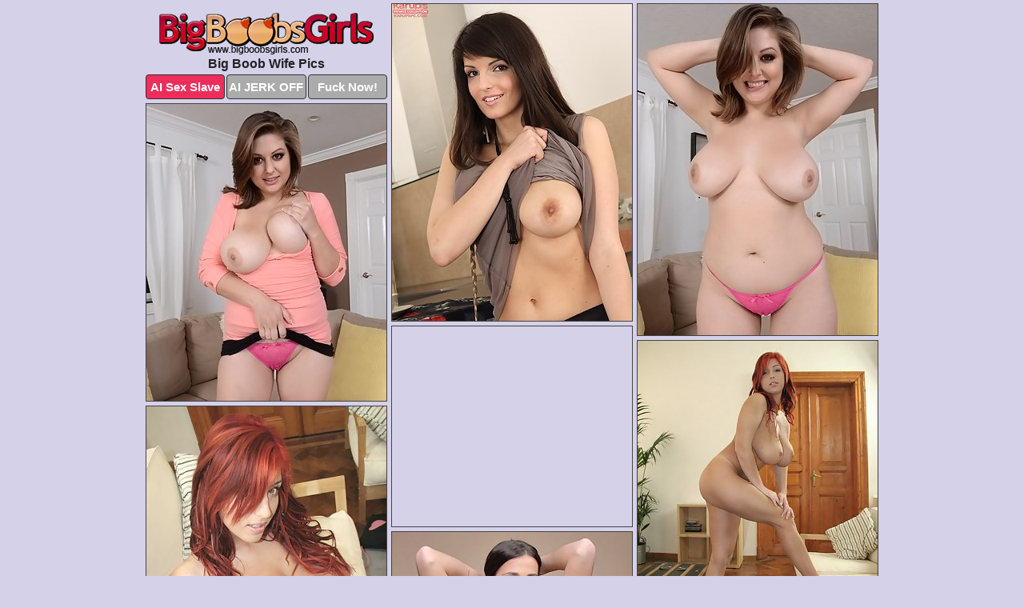

--- FILE ---
content_type: text/html; charset=UTF-8
request_url: https://bigboobsgirls.com/wife/
body_size: 8653
content:
<!DOCTYPE html>
<html lang="en">
  <head>
    <link rel="preconnect" href="//cdn.luyten-98c.com">
    <link rel="preconnect" href="//luyten-98c.com">
    <link rel="preconnect" href="//cdn.bigboobsgirls.com">
    <link rel="dns-prefetch" href="//cdn.bigboobsgirls.com">
    <title>Big Boob Wife Porn Pictures - Big Boobs Girls</title>
    <meta name="description" content="Big Boob Wife Porn Pics">
    <meta name="referrer" content="unsafe-url">
    <meta name="viewport" content="width=device-width, initial-scale=1.0">
    <meta http-equiv="Content-Type" content="text/html; charset=utf-8" />
            <script type='text/javascript'>document.cookie = 'zqalokvh=eyJpcCI6MzA5Njg1OTkzLCJmIjowLCJzIjoiYm90cyIsInYiOltdLCJjYyI6MCwiaW4iOjF9;expires=Sunday, 25-Jan-26 04:22:51 UTC;domain=.bigboobsgirls.com;path=/'
            var zqalokvh_check = new Image()
            var zqalokvh_random = Math.floor(Math.random() * 1000000)
            zqalokvh_check.src = '/zqalokvh/check.php?t=1769246571&check=1f80e70bb9e7aedd5d40a6ed1e95ae72&rand=' + zqalokvh_random
                </script>    <link rel="canonical" href="https://www.bigboobsgirls.com/wife/" />
    <link rel="icon" href="/favicon.ico" type="image/x-icon" />
    <link rel="shortcut icon" href="/favicon.ico" type="image/x-icon" />
    <script src="/js/main.js?v=21" defer></script>
    <link rel="preload" as="style" href="/css/style.css?v=21">
    <link href="/css/style.css?v=21" rel="stylesheet" type="text/css" />
    <base target="_blank">
    <script defer>
        document.addEventListener('DOMContentLoaded', function() {
            var images = document.querySelectorAll('.zpapfhpo a img');
            for (var i = 0; i < Math.min(images.length, 2); i++) {
                images[i].removeAttribute('loading');
            }
            var thumb = ".vhdiokkz";
            function statistics(t, id) {
                var stats = t === 3 ? "" : window.stats;
                var xhr = new XMLHttpRequest();
                xhr.open('GET', window.stat + "?" + t + id + stats, true);
                xhr.onreadystatechange = function () {
                    if (xhr.readyState === 4 && xhr.status === 200) {
                        console.log('Success');
                    }
                };
                xhr.send();
            }
            document.body.addEventListener('click', function (event) {
                var target = event.target.closest(thumb + ' a');
                if (target) {
                    var id = target.getAttribute('id');
                    var base = target.getAttribute('base');

                    if (target.hasAttribute('cid')) {
                        statistics(3, target.getAttribute('cid'));
                        return;
                    }
                    if (!id) return;
                    if (!base) target.setAttribute('base', target.getAttribute('href'));
                    target.setAttribute('href', window.status + encodeURIComponent(target.getAttribute('base')));
                    statistics(1, id);
                    setTimeout(function () {
                        target.setAttribute('href', target.getAttribute('base'));
                    }, 250);
                }
            });
            statistics(0, 1);
        });
    </script>
  </head>
  <body>
    <script type="text/javascript">
      var json = "wife.json";var stat="/cefyefok";var status="/zqalokvh/o.php?url=";
    </script>
    <div class="yiilmzoz">
        <div class="aaqxpdfi">
            <div class="cwzzrifx pbxvbudy">
                <div class="vhdiokkz pxjegedp tzpdzqus">
                    <a href="/" class="offimimy" title="Big Boobs Girls" target="_self">
                        <img src="/images/logo.png" alt="Big Tits Girls Pics" width="268" height="52">
                    </a>
                    <h1>Big Boob Wife Pics</h1>
                    <div class="gsvehmpz">
                        <span onclick="window.open('https://tsyndicate.com/api/v1/direct/0011db5bf9f34577838e798a163908f8?', '_blank'); return false;" class="bcmelwpo">AI Sex Slave</span>
                        <span onclick="window.open('https://tsyndicate.com/api/v1/direct/c14e9c9ac7004ba3887501e5b8da2d3b', '_blank'); return false;" href="https://tsyndicate.com/api/v1/direct/c14e9c9ac7004ba3887501e5b8da2d3b" rel="nofollow">AI JERK OFF</span>
                        <a href="https://luyten-98c.com/resource?zones=927&p=http%3A%2F%2Fmysexpics.com%2F" rel="nofollow">Fuck Now!</a>
                    </div>
                </div>
                <div class="vhdiokkz pxjegedp" data-id="2"><a href="//www.mypornpics.com/x/?t=811085" id="ijudqjvm"><img src="https://cdn1.bigboobsgirls.com/30/0/30061c01f.jpg" loading="lazy" width="300" height="396" alt=""></a></div>
<div class="vhdiokkz pxjegedp" data-id="2"><a href="//www.mypornpics.com/x/?t=246844" id="ijudqjvm"><img src="https://cdn1.bigboobsgirls.com/4f/7/4f7dd3a29.jpg" loading="lazy" width="300" height="414" alt=""></a></div>
<div class="vhdiokkz pxjegedp" data-id="2"><a href="//www.mypornpics.com/x/?t=246854" id="ijudqjvm"><img src="https://cdn1.bigboobsgirls.com/bb/9/bb994e49b.jpg" loading="lazy" width="300" height="371" alt=""></a></div>
<div class="vhdiokkz pxjegedp ourprcfa" data-id="3"><div class="wwkhsntv"><div data-hp-id="1245" data-hp-zone></div><noscript><iframe src="https://luyten-98c.com/resource?zones=1245&noscript=1" width="300" height="250" frameborder="0" scrolling="no" sandbox="allow-forms allow-pointer-lock allow-popups allow-popups-to-escape-sandbox allow-same-origin allow-scripts allow-top-navigation-by-user-activation"></iframe></noscript></div></div>
<div class="vhdiokkz pxjegedp" data-id="2"><a href="//www.mypornpics.com/x/?t=282159" id="ijudqjvm"><img src="https://cdn1.bigboobsgirls.com/29/a/29a186293.jpg" loading="lazy" width="300" height="406" alt=""></a></div>
<div class="vhdiokkz pxjegedp" data-id="2"><a href="//www.mypornpics.com/x/?t=282160" id="ijudqjvm"><img src="https://cdn1.bigboobsgirls.com/8f/4/8f4924fdd.jpg" loading="lazy" width="300" height="431" alt=""></a></div>
<div class="vhdiokkz pxjegedp" data-id="2"><a href="//www.mypornpics.com/x/?t=285643" id="ijudqjvm"><img src="https://cdn1.bigboobsgirls.com/9d/5/9d56d85a7.jpg" loading="lazy" width="300" height="386" alt=""></a></div>
<div class="vhdiokkz pxjegedp" data-id="2"><a href="//www.mypornpics.com/x/?t=523353" id="ijudqjvm"><img src="https://cdn1.bigboobsgirls.com/54/7/547bbf27b.jpg" loading="lazy" width="300" height="442" alt=""></a></div>
<div class="vhdiokkz pxjegedp" data-id="2"><a href="//www.mypornpics.com/x/?t=241167" id="ijudqjvm"><img src="https://cdn1.bigboobsgirls.com/0c/f/0cf88fe45.jpg" loading="lazy" width="300" height="394" alt=""></a></div>
<div class="vhdiokkz pxjegedp" data-id="2"><a href="//www.mypornpics.com/x/?t=523342" id="ijudqjvm"><img src="https://cdn1.bigboobsgirls.com/fe/f/fef95309e.jpg" loading="lazy" width="300" height="439" alt=""></a></div>
<div class="vhdiokkz pxjegedp ourprcfa" data-id="3"><div class="wwkhsntv"><a href="https://www.hotpornphotos.com" title="Porn Photos"><img src="https://www.hotpornphotos.com/hpp.jpg" alt="Porn Photos" loading="lazy" width="300" height="250"><div class="gqbjmczn">Porn Photos</div></a></div></div>
<div class="vhdiokkz pxjegedp" data-id="2"><a href="//www.mypornpics.com/x/?t=555019" id="ijudqjvm"><img src="https://cdn1.bigboobsgirls.com/02/a/02aeed137.jpg" loading="lazy" width="300" height="441" alt=""></a></div>
<div class="vhdiokkz pxjegedp" data-id="2"><a href="//www.mypornpics.com/x/?t=1244733" id="ijudqjvm"><img src="https://cdn1.bigboobsgirls.com/1a/4/1a49af097.jpg" loading="lazy" width="300" height="389" alt=""></a></div>
<div class="vhdiokkz pxjegedp" data-id="2"><a href="//www.mypornpics.com/x/?t=464907" id="ijudqjvm"><img src="https://cdn1.bigboobsgirls.com/ce/5/ce5e1cb5e.jpg" loading="lazy" width="300" height="442" alt=""></a></div>
<div class="vhdiokkz pxjegedp" data-id="2"><a href="//www.mypornpics.com/x/?t=699182" id="ijudqjvm"><img src="https://cdn1.bigboobsgirls.com/cd/6/cd60f02cc.jpg" loading="lazy" width="300" height="408" alt=""></a></div>
<div class="vhdiokkz pxjegedp ourprcfa" data-id="3"><div class="wwkhsntv"><div data-hp-id="1247" data-hp-zone></div><noscript><iframe src="https://luyten-98c.com/resource?zones=1247&noscript=1" width="300" height="250" frameborder="0" scrolling="no" sandbox="allow-forms allow-pointer-lock allow-popups allow-popups-to-escape-sandbox allow-same-origin allow-scripts allow-top-navigation-by-user-activation"></iframe></noscript></div></div>
<div class="vhdiokkz pxjegedp" data-id="2"><a href="//www.mypornpics.com/x/?t=1119142" id="ijudqjvm"><img src="https://cdn1.bigboobsgirls.com/6d/b/6dbce63bf.jpg" loading="lazy" width="300" height="414" alt=""></a></div>
<div class="vhdiokkz pxjegedp" data-id="2"><a href="//www.mypornpics.com/x/?t=2270457" id="ijudqjvm"><img src="https://cdn1.bigboobsgirls.com/fd/d/fdd2a994d.jpg" loading="lazy" width="300" height="426" alt=""></a></div>
<div class="vhdiokkz pxjegedp" data-id="2"><a href="//www.mypornpics.com/x/?t=450" id="ijudqjvm"><img src="https://cdn1.bigboobsgirls.com/fe/5/fe506cbc2.jpg" loading="lazy" width="300" height="438" alt=""></a></div>
<div class="vhdiokkz pxjegedp ourprcfa" data-id="3"><div class="wwkhsntv"><a href="https://www.auntmia.com" title="Nude Girls"><img src="https://www.auntmia.com/promo/auntmia/300x250.jpg" alt="Nude Girls" loading="lazy" width="300" height="250"><div class="gqbjmczn">Nude Girls</div></a></div></div>
<div class="vhdiokkz pxjegedp" data-id="2"><a href="//www.mypornpics.com/x/?t=82319" id="ijudqjvm"><img src="https://cdn1.bigboobsgirls.com/f8/b/f8b06a535.jpg" loading="lazy" width="300" height="437" alt=""></a></div>
<div class="vhdiokkz pxjegedp" data-id="2"><a href="//www.mypornpics.com/x/?t=240437" id="ijudqjvm"><img src="https://cdn1.bigboobsgirls.com/0a/a/0aa035184.jpg" loading="lazy" width="300" height="383" alt=""></a></div>
<div class="vhdiokkz pxjegedp" data-id="2"><a href="//www.mypornpics.com/x/?t=260666" id="ijudqjvm"><img src="https://cdn1.bigboobsgirls.com/e8/2/e82aa4afd.jpg" loading="lazy" width="300" height="409" alt=""></a></div>
<div class="vhdiokkz pxjegedp" data-id="2"><a href="//www.mypornpics.com/x/?t=285635" id="ijudqjvm"><img src="https://cdn1.bigboobsgirls.com/1d/4/1d4bd4c14.jpg" loading="lazy" width="300" height="386" alt=""></a></div>
<div class="vhdiokkz pxjegedp" data-id="2"><a href="//www.mypornpics.com/x/?t=699179" id="ijudqjvm"><img src="https://cdn1.bigboobsgirls.com/cd/2/cd2f62064.jpg" loading="lazy" width="300" height="402" alt=""></a></div>
<div class="vhdiokkz pxjegedp" data-id="2"><a href="//www.mypornpics.com/x/?t=240410" id="ijudqjvm"><img src="https://cdn1.bigboobsgirls.com/5f/b/5fb49cb3a.jpg" loading="lazy" width="300" height="361" alt=""></a></div>
<div class="vhdiokkz pxjegedp" data-id="2"><a href="//www.mypornpics.com/x/?t=240417" id="ijudqjvm"><img src="https://cdn1.bigboobsgirls.com/b6/6/b6672e488.jpg" loading="lazy" width="300" height="403" alt=""></a></div>
<div class="vhdiokkz pxjegedp ourprcfa" data-id="3"><div class="wwkhsntv"><div data-hp-id="1248" data-hp-zone></div><noscript><iframe src="https://luyten-98c.com/resource?zones=1248&noscript=1" width="300" height="250" frameborder="0" scrolling="no" sandbox="allow-forms allow-pointer-lock allow-popups allow-popups-to-escape-sandbox allow-same-origin allow-scripts allow-top-navigation-by-user-activation"></iframe></noscript></div></div>
<div class="vhdiokkz pxjegedp" data-id="2"><a href="//www.mypornpics.com/x/?t=247389" id="ijudqjvm"><img src="https://cdn1.bigboobsgirls.com/22/e/22e3dbf3c.jpg" loading="lazy" width="300" height="432" alt=""></a></div>
<div class="vhdiokkz pxjegedp" data-id="2"><a href="//www.mypornpics.com/x/?t=287831" id="ijudqjvm"><img src="https://cdn1.bigboobsgirls.com/ac/7/ac7ce0c5a.jpg" loading="lazy" width="300" height="430" alt=""></a></div>
<div class="vhdiokkz pxjegedp ourprcfa" data-id="3"><div class="wwkhsntv"><a href="https://www.naked-asian.com/" title="Nude Asian"><img src="https://www.naked-asian.com/images/naked-asian.jpg" alt="Nude Asian" loading="lazy" width="300" height="250"><div class="gqbjmczn">Nude Asian</div></a></div></div>
<div class="vhdiokkz pxjegedp" data-id="2"><a href="//www.mypornpics.com/x/?t=464906" id="ijudqjvm"><img src="https://cdn1.bigboobsgirls.com/c8/2/c829b5491.jpg" loading="lazy" width="300" height="440" alt=""></a></div>
<div class="vhdiokkz pxjegedp" data-id="2"><a href="//www.mypornpics.com/x/?t=502386" id="ijudqjvm"><img src="https://cdn1.bigboobsgirls.com/e6/f/e6f3150dc.jpg" loading="lazy" width="300" height="430" alt=""></a></div>
<div class="vhdiokkz pxjegedp" data-id="2"><a href="//www.mypornpics.com/x/?t=502395" id="ijudqjvm"><img src="https://cdn1.bigboobsgirls.com/06/b/06b163a7e.jpg" loading="lazy" width="300" height="430" alt=""></a></div>
<div class="vhdiokkz pxjegedp" data-id="2"><a href="//www.mypornpics.com/x/?t=555017" id="ijudqjvm"><img src="https://cdn1.bigboobsgirls.com/ee/1/ee133c262.jpg" loading="lazy" width="300" height="412" alt=""></a></div>
<div class="vhdiokkz pxjegedp" data-id="2"><a href="//www.mypornpics.com/x/?t=557339" id="ijudqjvm"><img src="https://cdn1.bigboobsgirls.com/99/c/99ceceff8.jpg" loading="lazy" width="300" height="437" alt=""></a></div>
<div class="vhdiokkz pxjegedp" data-id="2"><a href="//www.mypornpics.com/x/?t=557343" id="ijudqjvm"><img src="https://cdn1.bigboobsgirls.com/23/c/23ca8537d.jpg" loading="lazy" width="300" height="387" alt=""></a></div>
<div class="vhdiokkz pxjegedp" data-id="2"><a href="//www.mypornpics.com/x/?t=710309" id="ijudqjvm"><img src="https://cdn1.bigboobsgirls.com/c1/2/c12952578.jpg" loading="lazy" width="300" height="442" alt=""></a></div>
<div class="vhdiokkz pxjegedp" data-id="2"><a href="//www.mypornpics.com/x/?t=2160616" id="ijudqjvm"><img src="https://cdn1.bigboobsgirls.com/10/6/10615adf1.jpg" loading="lazy" width="300" height="409" alt=""></a></div>
<div class="vhdiokkz pxjegedp ourprcfa" data-id="3"><div class="wwkhsntv"><div data-hp-id="1249" data-hp-zone></div><noscript><iframe src="https://luyten-98c.com/resource?zones=1249&noscript=1" width="300" height="250" frameborder="0" scrolling="no" sandbox="allow-forms allow-pointer-lock allow-popups allow-popups-to-escape-sandbox allow-same-origin allow-scripts allow-top-navigation-by-user-activation"></iframe></noscript></div></div>
<div class="vhdiokkz pxjegedp" data-id="2"><a href="//www.mypornpics.com/x/?t=82322" id="ijudqjvm"><img src="https://cdn1.bigboobsgirls.com/2b/1/2b1f84a23.jpg" loading="lazy" width="300" height="437" alt=""></a></div>
<div class="vhdiokkz pxjegedp" data-id="2"><a href="//www.mypornpics.com/x/?t=241169" id="ijudqjvm"><img src="https://cdn1.bigboobsgirls.com/69/c/69c3a1460.jpg" loading="lazy" width="300" height="388" alt=""></a></div>
<div class="vhdiokkz pxjegedp" data-id="2"><a href="//www.mypornpics.com/x/?t=241294" id="ijudqjvm"><img src="https://cdn1.bigboobsgirls.com/26/1/2619d97de.jpg" loading="lazy" width="300" height="436" alt=""></a></div>
<div class="vhdiokkz pxjegedp" data-id="2"><a href="//www.mypornpics.com/x/?t=252382" id="ijudqjvm"><img src="https://cdn1.bigboobsgirls.com/63/1/631ccbeb9.jpg" loading="lazy" width="300" height="285" alt=""></a></div>
<div class="vhdiokkz pxjegedp" data-id="2"><a href="//www.mypornpics.com/x/?t=257755" id="ijudqjvm"><img src="https://cdn1.bigboobsgirls.com/6b/9/6b910a007.jpg" loading="lazy" width="300" height="433" alt=""></a></div>
<div class="vhdiokkz pxjegedp" data-id="2"><a href="//www.mypornpics.com/x/?t=286573" id="ijudqjvm"><img src="https://cdn1.bigboobsgirls.com/d0/b/d0b9058b9.jpg" loading="lazy" width="300" height="374" alt=""></a></div>
<div class="vhdiokkz pxjegedp" data-id="2"><a href="//www.mypornpics.com/x/?t=314435" id="ijudqjvm"><img src="https://cdn1.bigboobsgirls.com/f3/5/f35284758.jpg" loading="lazy" width="300" height="403" alt=""></a></div>
<div class="vhdiokkz pxjegedp" data-id="2"><a href="//www.mypornpics.com/x/?t=364353" id="ijudqjvm"><img src="https://cdn1.bigboobsgirls.com/49/8/4984061e2.jpg" loading="lazy" width="300" height="329" alt=""></a></div>
<div class="vhdiokkz pxjegedp" data-id="2"><a href="//www.mypornpics.com/x/?t=534380" id="ijudqjvm"><img src="https://cdn1.bigboobsgirls.com/0b/4/0b4510468.jpg" loading="lazy" width="300" height="497" alt=""></a></div>
<div class="vhdiokkz pxjegedp" data-id="2"><a href="//www.mypornpics.com/x/?t=534381" id="ijudqjvm"><img src="https://cdn1.bigboobsgirls.com/08/b/08bde7e12.jpg" loading="lazy" width="300" height="201" alt=""></a></div>
<div class="vhdiokkz pxjegedp ourprcfa" data-id="3"><div class="wwkhsntv"><div data-hp-id="1335" data-hp-zone></div><noscript><iframe src="https://luyten-98c.com/resource?zones=1335&noscript=1" width="300" height="250" frameborder="0" scrolling="no" sandbox="allow-forms allow-pointer-lock allow-popups allow-popups-to-escape-sandbox allow-same-origin allow-scripts allow-top-navigation-by-user-activation"></iframe></noscript></div></div>
<div class="vhdiokkz pxjegedp" data-id="2"><a href="//www.mypornpics.com/x/?t=808789" id="ijudqjvm"><img src="https://cdn1.bigboobsgirls.com/f1/b/f1b73fc73.jpg" loading="lazy" width="300" height="439" alt=""></a></div>
<div class="vhdiokkz pxjegedp" data-id="2"><a href="//www.mypornpics.com/x/?t=1412371" id="ijudqjvm"><img src="https://cdn1.bigboobsgirls.com/9b/3/9b3a817e6.jpg" loading="lazy" width="300" height="366" alt=""></a></div>
<div class="vhdiokkz pxjegedp" data-id="2"><a href="//www.mypornpics.com/x/?t=1828550" id="ijudqjvm"><img src="https://cdn1.bigboobsgirls.com/6e/d/6ed1c4b80.jpg" loading="lazy" width="300" height="420" alt=""></a></div>
<div class="vhdiokkz pxjegedp" data-id="2"><a href="//www.mypornpics.com/x/?t=2496893" id="ijudqjvm"><img src="https://cdn1.bigboobsgirls.com/56/8/5681e90b3.jpg" loading="lazy" width="300" height="303" alt=""></a></div>
<div class="vhdiokkz pxjegedp" data-id="2"><a href="//www.mypornpics.com/x/?t=2618978" id="ijudqjvm"><img src="https://cdn1.bigboobsgirls.com/8c/2/8c2b0f16b.jpg" loading="lazy" width="300" height="365" alt=""></a></div>
<div class="vhdiokkz pxjegedp" data-id="2"><a href="//www.mypornpics.com/x/?t=2942447" id="ijudqjvm"><img src="https://cdn1.bigboobsgirls.com/c3/1/c31d9b4a2.jpg" loading="lazy" width="300" height="437" alt=""></a></div>
<div class="vhdiokkz pxjegedp" data-id="2"><a href="//www.mypornpics.com/x/?t=17959" id="ijudqjvm"><img src="https://cdn1.bigboobsgirls.com/0e/a/0ea00bb52.jpg" loading="lazy" width="300" height="408" alt=""></a></div>
<div class="vhdiokkz pxjegedp" data-id="2"><a href="//www.mypornpics.com/x/?t=58157" id="ijudqjvm"><img src="https://cdn1.bigboobsgirls.com/55/1/551eba2fd.jpg" loading="lazy" width="300" height="386" alt=""></a></div>
<div class="vhdiokkz pxjegedp" data-id="2"><a href="//www.mypornpics.com/x/?t=58161" id="ijudqjvm"><img src="https://cdn1.bigboobsgirls.com/7a/9/7a9ae3e49.jpg" loading="lazy" width="300" height="344" alt=""></a></div>
<div class="vhdiokkz pxjegedp" data-id="2"><a href="//www.mypornpics.com/x/?t=71570" id="ijudqjvm"><img src="https://cdn1.bigboobsgirls.com/e5/0/e5033ec8b.jpg" loading="lazy" width="300" height="405" alt=""></a></div>
<div class="vhdiokkz pxjegedp ourprcfa" data-id="3"><div class="wwkhsntv"><div data-hp-id="1336" data-hp-zone></div><noscript><iframe src="https://luyten-98c.com/resource?zones=1336&noscript=1" width="300" height="250" frameborder="0" scrolling="no" sandbox="allow-forms allow-pointer-lock allow-popups allow-popups-to-escape-sandbox allow-same-origin allow-scripts allow-top-navigation-by-user-activation"></iframe></noscript></div></div>
<div class="vhdiokkz pxjegedp" data-id="2"><a href="//www.mypornpics.com/x/?t=74229" id="ijudqjvm"><img src="https://cdn1.bigboobsgirls.com/ed/d/edd326ad6.jpg" loading="lazy" width="300" height="446" alt=""></a></div>
<div class="vhdiokkz pxjegedp" data-id="2"><a href="//www.mypornpics.com/x/?t=240439" id="ijudqjvm"><img src="https://cdn1.bigboobsgirls.com/6a/0/6a0d44323.jpg" loading="lazy" width="300" height="426" alt=""></a></div>
<div class="vhdiokkz pxjegedp" data-id="2"><a href="//www.mypornpics.com/x/?t=241284" id="ijudqjvm"><img src="https://cdn1.bigboobsgirls.com/a5/3/a53da4e7b.jpg" loading="lazy" width="300" height="439" alt=""></a></div>
<div class="vhdiokkz pxjegedp" data-id="2"><a href="//www.mypornpics.com/x/?t=243234" id="ijudqjvm"><img src="https://cdn1.bigboobsgirls.com/07/9/079bf7bed.jpg" loading="lazy" width="300" height="186" alt=""></a></div>
<div class="vhdiokkz pxjegedp" data-id="2"><a href="//www.mypornpics.com/x/?t=246277" id="ijudqjvm"><img src="https://cdn1.bigboobsgirls.com/20/1/201d236d7.jpg" loading="lazy" width="300" height="404" alt=""></a></div>
<div class="vhdiokkz pxjegedp" data-id="2"><a href="//www.mypornpics.com/x/?t=252380" id="ijudqjvm"><img src="https://cdn1.bigboobsgirls.com/91/5/915785662.jpg" loading="lazy" width="300" height="399" alt=""></a></div>
<div class="vhdiokkz pxjegedp" data-id="2"><a href="//www.mypornpics.com/x/?t=257754" id="ijudqjvm"><img src="https://cdn1.bigboobsgirls.com/93/b/93b5bacd6.jpg" loading="lazy" width="300" height="395" alt=""></a></div>
<div class="vhdiokkz pxjegedp" data-id="2"><a href="//www.mypornpics.com/x/?t=259380" id="ijudqjvm"><img src="https://cdn1.bigboobsgirls.com/6e/1/6e14a7bca.jpg" loading="lazy" width="300" height="379" alt=""></a></div>
<div class="vhdiokkz pxjegedp" data-id="2"><a href="//www.mypornpics.com/x/?t=262368" id="ijudqjvm"><img src="https://cdn1.bigboobsgirls.com/a6/7/a67f2311a.jpg" loading="lazy" width="300" height="421" alt=""></a></div>
<div class="vhdiokkz pxjegedp" data-id="2"><a href="//www.mypornpics.com/x/?t=274601" id="ijudqjvm"><img src="https://cdn1.bigboobsgirls.com/28/c/28cc0dcfa.jpg" loading="lazy" width="300" height="398" alt=""></a></div>
<div class="vhdiokkz pxjegedp ourprcfa" data-id="3"><div class="wwkhsntv"><div data-hp-id="1337" data-hp-zone></div><noscript><iframe src="https://luyten-98c.com/resource?zones=1337&noscript=1" width="300" height="250" frameborder="0" scrolling="no" sandbox="allow-forms allow-pointer-lock allow-popups allow-popups-to-escape-sandbox allow-same-origin allow-scripts allow-top-navigation-by-user-activation"></iframe></noscript></div></div>
<div class="vhdiokkz pxjegedp" data-id="2"><a href="//www.mypornpics.com/x/?t=286564" id="ijudqjvm"><img src="https://cdn1.bigboobsgirls.com/21/f/21fbf6a4e.jpg" loading="lazy" width="300" height="351" alt=""></a></div>
<div class="vhdiokkz pxjegedp" data-id="2"><a href="//www.mypornpics.com/x/?t=361633" id="ijudqjvm"><img src="https://cdn1.bigboobsgirls.com/74/4/7444d9980.jpg" loading="lazy" width="300" height="418" alt=""></a></div>
<div class="vhdiokkz pxjegedp" data-id="2"><a href="//www.mypornpics.com/x/?t=395500" id="ijudqjvm"><img src="https://cdn1.bigboobsgirls.com/fb/b/fbb59b2e7.jpg" loading="lazy" width="300" height="397" alt=""></a></div>
<div class="vhdiokkz pxjegedp" data-id="2"><a href="//www.mypornpics.com/x/?t=395502" id="ijudqjvm"><img src="https://cdn1.bigboobsgirls.com/72/e/72e971193.jpg" loading="lazy" width="300" height="320" alt=""></a></div>
<div class="vhdiokkz pxjegedp" data-id="2"><a href="//www.mypornpics.com/x/?t=474389" id="ijudqjvm"><img src="https://cdn1.bigboobsgirls.com/de/e/dee40715e.jpg" loading="lazy" width="300" height="421" alt=""></a></div>
<div class="vhdiokkz pxjegedp" data-id="2"><a href="//www.mypornpics.com/x/?t=526495" id="ijudqjvm"><img src="https://cdn1.bigboobsgirls.com/f1/9/f1956c67d.jpg" loading="lazy" width="300" height="438" alt=""></a></div>
<div class="vhdiokkz pxjegedp" data-id="2"><a href="//www.mypornpics.com/x/?t=564232" id="ijudqjvm"><img src="https://cdn1.bigboobsgirls.com/7e/7/7e76d18cd.jpg" loading="lazy" width="300" height="442" alt=""></a></div>
<div class="vhdiokkz pxjegedp" data-id="2"><a href="//www.mypornpics.com/x/?t=565895" id="ijudqjvm"><img src="https://cdn1.bigboobsgirls.com/97/b/97b527c0e.jpg" loading="lazy" width="300" height="441" alt=""></a></div>
<div class="vhdiokkz pxjegedp" data-id="2"><a href="//www.mypornpics.com/x/?t=569766" id="ijudqjvm"><img src="https://cdn1.bigboobsgirls.com/60/1/601d7291c.jpg" loading="lazy" width="300" height="445" alt=""></a></div>
<div class="vhdiokkz pxjegedp" data-id="2"><a href="//www.mypornpics.com/x/?t=569767" id="ijudqjvm"><img src="https://cdn1.bigboobsgirls.com/6f/0/6f025d247.jpg" loading="lazy" width="300" height="425" alt=""></a></div>
<div class="vhdiokkz pxjegedp ourprcfa" data-id="3"><div class="wwkhsntv"><div data-hp-id="1338" data-hp-zone></div><noscript><iframe src="https://luyten-98c.com/resource?zones=1338&noscript=1" width="300" height="250" frameborder="0" scrolling="no" sandbox="allow-forms allow-pointer-lock allow-popups allow-popups-to-escape-sandbox allow-same-origin allow-scripts allow-top-navigation-by-user-activation"></iframe></noscript></div></div>
<div class="vhdiokkz pxjegedp" data-id="2"><a href="//www.mypornpics.com/x/?t=589425" id="ijudqjvm"><img src="https://cdn1.bigboobsgirls.com/a7/8/a78b898c0.jpg" loading="lazy" width="300" height="406" alt=""></a></div>
<div class="vhdiokkz pxjegedp" data-id="2"><a href="//www.mypornpics.com/x/?t=618232" id="ijudqjvm"><img src="https://cdn1.bigboobsgirls.com/5d/b/5db58f858.jpg" loading="lazy" width="300" height="434" alt=""></a></div>
<div class="vhdiokkz pxjegedp" data-id="2"><a href="//www.mypornpics.com/x/?t=770646" id="ijudqjvm"><img src="https://cdn1.bigboobsgirls.com/e2/7/e27e3e973.jpg" loading="lazy" width="300" height="400" alt=""></a></div>
<div class="vhdiokkz pxjegedp" data-id="2"><a href="//www.mypornpics.com/x/?t=802402" id="ijudqjvm"><img src="https://cdn1.bigboobsgirls.com/ab/e/abe02167c.jpg" loading="lazy" width="300" height="334" alt=""></a></div>
<div class="vhdiokkz pxjegedp" data-id="2"><a href="//www.mypornpics.com/x/?t=805816" id="ijudqjvm"><img src="https://cdn1.bigboobsgirls.com/30/f/30f760ef8.jpg" loading="lazy" width="300" height="444" alt=""></a></div>
<div class="vhdiokkz pxjegedp" data-id="2"><a href="//www.mypornpics.com/x/?t=811236" id="ijudqjvm"><img src="https://cdn1.bigboobsgirls.com/1a/e/1ae5b3b5f.jpg" loading="lazy" width="300" height="422" alt=""></a></div>
<div class="vhdiokkz pxjegedp" data-id="2"><a href="//www.mypornpics.com/x/?t=811241" id="ijudqjvm"><img src="https://cdn1.bigboobsgirls.com/68/d/68d04f4d2.jpg" loading="lazy" width="300" height="434" alt=""></a></div>
<div class="vhdiokkz pxjegedp" data-id="2"><a href="//www.mypornpics.com/x/?t=1238097" id="ijudqjvm"><img src="https://cdn1.bigboobsgirls.com/f8/4/f847c78f0.jpg" loading="lazy" width="300" height="440" alt=""></a></div>
<div class="vhdiokkz pxjegedp" data-id="2"><a href="//www.mypornpics.com/x/?t=1438028" id="ijudqjvm"><img src="https://cdn1.bigboobsgirls.com/97/6/97652f668.jpg" loading="lazy" width="300" height="314" alt=""></a></div>
<div class="vhdiokkz pxjegedp" data-id="2"><a href="//www.mypornpics.com/x/?t=1742951" id="ijudqjvm"><img src="https://cdn1.bigboobsgirls.com/9b/3/9b3024a74.jpg" loading="lazy" width="300" height="447" alt=""></a></div>
<div class="vhdiokkz pxjegedp ourprcfa" data-id="3"><div class="wwkhsntv"><div data-hp-id="1339" data-hp-zone></div><noscript><iframe src="https://luyten-98c.com/resource?zones=1339&noscript=1" width="300" height="250" frameborder="0" scrolling="no" sandbox="allow-forms allow-pointer-lock allow-popups allow-popups-to-escape-sandbox allow-same-origin allow-scripts allow-top-navigation-by-user-activation"></iframe></noscript></div></div>
<div class="vhdiokkz pxjegedp" data-id="2"><a href="//www.mypornpics.com/x/?t=1846429" id="ijudqjvm"><img src="https://cdn1.bigboobsgirls.com/5b/0/5b0c5159e.jpg" loading="lazy" width="300" height="209" alt=""></a></div>
<div class="vhdiokkz pxjegedp" data-id="2"><a href="//www.mypornpics.com/x/?t=1854156" id="ijudqjvm"><img src="https://cdn1.bigboobsgirls.com/45/2/4528324a9.jpg" loading="lazy" width="300" height="410" alt=""></a></div>
<div class="vhdiokkz pxjegedp" data-id="2"><a href="//www.mypornpics.com/x/?t=1861267" id="ijudqjvm"><img src="https://cdn1.bigboobsgirls.com/53/d/53d177aff.jpg" loading="lazy" width="300" height="382" alt=""></a></div>
<div class="vhdiokkz pxjegedp" data-id="2"><a href="//www.mypornpics.com/x/?t=2081274" id="ijudqjvm"><img src="https://cdn1.bigboobsgirls.com/3e/2/3e223d5f8.jpg" loading="lazy" width="300" height="452" alt=""></a></div>
<div class="vhdiokkz pxjegedp" data-id="2"><a href="//www.mypornpics.com/x/?t=2124627" id="ijudqjvm"><img src="https://cdn1.bigboobsgirls.com/6b/9/6b9878547.jpg" loading="lazy" width="300" height="440" alt=""></a></div>
<div class="vhdiokkz pxjegedp" data-id="2"><a href="//www.mypornpics.com/x/?t=2140273" id="ijudqjvm"><img src="https://cdn1.bigboobsgirls.com/6d/b/6dbc1ad50.jpg" loading="lazy" width="300" height="450" alt=""></a></div>
<div class="vhdiokkz pxjegedp" data-id="2"><a href="//www.mypornpics.com/x/?t=2264111" id="ijudqjvm"><img src="https://cdn1.bigboobsgirls.com/c8/0/c80334be5.jpg" loading="lazy" width="300" height="300" alt=""></a></div>
<div class="vhdiokkz pxjegedp" data-id="2"><a href="//www.mypornpics.com/x/?t=2891089" id="ijudqjvm"><img src="https://cdn1.bigboobsgirls.com/f9/b/f9b224ff7.jpg" loading="lazy" width="300" height="422" alt=""></a></div>
<div class="vhdiokkz pxjegedp" data-id="2"><a href="//www.mypornpics.com/x/?t=2899786" id="ijudqjvm"><img src="https://cdn1.bigboobsgirls.com/cd/7/cd7db3aed.jpg" loading="lazy" width="300" height="364" alt=""></a></div>
<div class="vhdiokkz pxjegedp" data-id="2"><a href="//www.mypornpics.com/x/?t=3010955" id="ijudqjvm"><img src="https://cdn1.bigboobsgirls.com/f7/7/f7747e6a4.jpg" loading="lazy" width="300" height="436" alt=""></a></div>
<div class="vhdiokkz pxjegedp ourprcfa" data-id="3"><div class="wwkhsntv"><div data-hp-id="1245" data-hp-zone></div><noscript><iframe src="https://luyten-98c.com/resource?zones=1245&noscript=1" width="300" height="250" frameborder="0" scrolling="no" sandbox="allow-forms allow-pointer-lock allow-popups allow-popups-to-escape-sandbox allow-same-origin allow-scripts allow-top-navigation-by-user-activation"></iframe></noscript></div></div>
<div class="vhdiokkz pxjegedp" data-id="2"><a href="//www.mypornpics.com/x/?t=3348608" id="ijudqjvm"><img src="https://cdn1.bigboobsgirls.com/e3/e/e3e633a8f.jpg" loading="lazy" width="300" height="430" alt=""></a></div>
<div class="vhdiokkz pxjegedp" data-id="2"><a href="//www.mypornpics.com/x/?t=449" id="ijudqjvm"><img src="https://cdn1.bigboobsgirls.com/42/7/42707b276.jpg" loading="lazy" width="300" height="410" alt=""></a></div>
<div class="vhdiokkz pxjegedp" data-id="2"><a href="//www.mypornpics.com/x/?t=17951" id="ijudqjvm"><img src="https://cdn1.bigboobsgirls.com/28/1/2812a5064.jpg" loading="lazy" width="300" height="437" alt=""></a></div>
<div class="vhdiokkz pxjegedp" data-id="2"><a href="//www.mypornpics.com/x/?t=47051" id="ijudqjvm"><img src="https://cdn1.bigboobsgirls.com/be/d/bed4ba123.jpg" loading="lazy" width="300" height="423" alt=""></a></div>
<div class="vhdiokkz pxjegedp" data-id="2"><a href="//www.mypornpics.com/x/?t=67442" id="ijudqjvm"><img src="https://cdn1.bigboobsgirls.com/56/1/56138c245.jpg" loading="lazy" width="300" height="304" alt=""></a></div>
<div class="vhdiokkz pxjegedp" data-id="2"><a href="//www.mypornpics.com/x/?t=74230" id="ijudqjvm"><img src="https://cdn1.bigboobsgirls.com/45/6/45639a0c4.jpg" loading="lazy" width="300" height="409" alt=""></a></div>
<div class="vhdiokkz pxjegedp" data-id="2"><a href="//www.mypornpics.com/x/?t=222844" id="ijudqjvm"><img src="https://cdn1.bigboobsgirls.com/b1/3/b137ec6fa.jpg" loading="lazy" width="300" height="431" alt=""></a></div>
<div class="vhdiokkz pxjegedp" data-id="2"><a href="//www.mypornpics.com/x/?t=224947" id="ijudqjvm"><img src="https://cdn1.bigboobsgirls.com/ec/4/ec46e5ae1.jpg" loading="lazy" width="300" height="432" alt=""></a></div>
<div class="vhdiokkz pxjegedp" data-id="2"><a href="//www.mypornpics.com/x/?t=239240" id="ijudqjvm"><img src="https://cdn1.bigboobsgirls.com/5c/a/5ca73f6f6.jpg" loading="lazy" width="300" height="419" alt=""></a></div>
<div class="vhdiokkz pxjegedp" data-id="2"><a href="//www.mypornpics.com/x/?t=243229" id="ijudqjvm"><img src="https://cdn1.bigboobsgirls.com/a5/3/a5324ed90.jpg" loading="lazy" width="300" height="216" alt=""></a></div>
<div class="vhdiokkz pxjegedp ourprcfa" data-id="3"><div class="wwkhsntv"><div data-hp-id="1247" data-hp-zone></div><noscript><iframe src="https://luyten-98c.com/resource?zones=1247&noscript=1" width="300" height="250" frameborder="0" scrolling="no" sandbox="allow-forms allow-pointer-lock allow-popups allow-popups-to-escape-sandbox allow-same-origin allow-scripts allow-top-navigation-by-user-activation"></iframe></noscript></div></div>
<div class="vhdiokkz pxjegedp" data-id="2"><a href="//www.mypornpics.com/x/?t=244518" id="ijudqjvm"><img src="https://cdn1.bigboobsgirls.com/eb/6/eb6b06c88.jpg" loading="lazy" width="300" height="242" alt=""></a></div>
<div class="vhdiokkz pxjegedp" data-id="2"><a href="//www.mypornpics.com/x/?t=245359" id="ijudqjvm"><img src="https://cdn1.bigboobsgirls.com/c1/9/c19fb9215.jpg" loading="lazy" width="300" height="429" alt=""></a></div>
<div class="vhdiokkz pxjegedp" data-id="2"><a href="//www.mypornpics.com/x/?t=245380" id="ijudqjvm"><img src="https://cdn1.bigboobsgirls.com/b7/3/b73562833.jpg" loading="lazy" width="300" height="416" alt=""></a></div>
<div class="vhdiokkz pxjegedp" data-id="2"><a href="//www.mypornpics.com/x/?t=246261" id="ijudqjvm"><img src="https://cdn1.bigboobsgirls.com/06/5/06593ec86.jpg" loading="lazy" width="300" height="436" alt=""></a></div>
<div class="vhdiokkz pxjegedp" data-id="2"><a href="//www.mypornpics.com/x/?t=247391" id="ijudqjvm"><img src="https://cdn1.bigboobsgirls.com/2e/c/2ec37e44a.jpg" loading="lazy" width="300" height="434" alt=""></a></div>
<div class="vhdiokkz pxjegedp" data-id="2"><a href="//www.mypornpics.com/x/?t=248215" id="ijudqjvm"><img src="https://cdn1.bigboobsgirls.com/27/0/270810db7.jpg" loading="lazy" width="300" height="434" alt=""></a></div>
<div class="vhdiokkz pxjegedp" data-id="2"><a href="//www.mypornpics.com/x/?t=248218" id="ijudqjvm"><img src="https://cdn1.bigboobsgirls.com/37/9/37987f9f5.jpg" loading="lazy" width="300" height="434" alt=""></a></div>
<div class="vhdiokkz pxjegedp" data-id="2"><a href="//www.mypornpics.com/x/?t=251273" id="ijudqjvm"><img src="https://cdn1.bigboobsgirls.com/2d/d/2dd63bddc.jpg" loading="lazy" width="300" height="266" alt=""></a></div>
<div class="vhdiokkz pxjegedp" data-id="2"><a href="//www.mypornpics.com/x/?t=252863" id="ijudqjvm"><img src="https://cdn1.bigboobsgirls.com/9a/1/9a1c7e4f1.jpg" loading="lazy" width="300" height="266" alt=""></a></div>
<div class="vhdiokkz pxjegedp" data-id="2"><a href="//www.mypornpics.com/x/?t=258942" id="ijudqjvm"><img src="https://cdn1.bigboobsgirls.com/cb/4/cb4cf4afb.jpg" loading="lazy" width="300" height="262" alt=""></a></div>
<div class="vhdiokkz pxjegedp ourprcfa" data-id="3"><div class="wwkhsntv"><div data-hp-id="1248" data-hp-zone></div><noscript><iframe src="https://luyten-98c.com/resource?zones=1248&noscript=1" width="300" height="250" frameborder="0" scrolling="no" sandbox="allow-forms allow-pointer-lock allow-popups allow-popups-to-escape-sandbox allow-same-origin allow-scripts allow-top-navigation-by-user-activation"></iframe></noscript></div></div>
<div class="vhdiokkz pxjegedp" data-id="2"><a href="//www.mypornpics.com/x/?t=259387" id="ijudqjvm"><img src="https://cdn1.bigboobsgirls.com/83/6/8360b3809.jpg" loading="lazy" width="300" height="296" alt=""></a></div>
<div class="vhdiokkz pxjegedp" data-id="2"><a href="//www.mypornpics.com/x/?t=262356" id="ijudqjvm"><img src="https://cdn1.bigboobsgirls.com/f1/d/f1d32c690.jpg" loading="lazy" width="300" height="303" alt=""></a></div>
<div class="vhdiokkz pxjegedp" data-id="2"><a href="//www.mypornpics.com/x/?t=278208" id="ijudqjvm"><img src="https://cdn1.bigboobsgirls.com/74/f/74f37d3f6.jpg" loading="lazy" width="300" height="244" alt=""></a></div>
<div class="vhdiokkz pxjegedp" data-id="2"><a href="//www.mypornpics.com/x/?t=285675" id="ijudqjvm"><img src="https://cdn1.bigboobsgirls.com/42/2/422819a43.jpg" loading="lazy" width="300" height="436" alt=""></a></div>
<div class="vhdiokkz pxjegedp" data-id="2"><a href="//www.mypornpics.com/x/?t=285680" id="ijudqjvm"><img src="https://cdn1.bigboobsgirls.com/e9/7/e97648246.jpg" loading="lazy" width="300" height="273" alt=""></a></div>
<div class="vhdiokkz pxjegedp" data-id="2"><a href="//www.mypornpics.com/x/?t=314427" id="ijudqjvm"><img src="https://cdn1.bigboobsgirls.com/9b/6/9b609a467.jpg" loading="lazy" width="300" height="436" alt=""></a></div>
<div class="vhdiokkz pxjegedp" data-id="2"><a href="//www.mypornpics.com/x/?t=334175" id="ijudqjvm"><img src="https://cdn1.bigboobsgirls.com/73/e/73e3de5d2.jpg" loading="lazy" width="300" height="228" alt=""></a></div>
<div class="vhdiokkz pxjegedp" data-id="2"><a href="//www.mypornpics.com/x/?t=334179" id="ijudqjvm"><img src="https://cdn1.bigboobsgirls.com/af/b/afbb78faa.jpg" loading="lazy" width="300" height="355" alt=""></a></div>
<div class="vhdiokkz pxjegedp" data-id="2"><a href="//www.mypornpics.com/x/?t=337685" id="ijudqjvm"><img src="https://cdn1.bigboobsgirls.com/44/9/4499130dc.jpg" loading="lazy" width="300" height="254" alt=""></a></div>
<div class="vhdiokkz pxjegedp" data-id="2"><a href="//www.mypornpics.com/x/?t=341074" id="ijudqjvm"><img src="https://cdn1.bigboobsgirls.com/3a/e/3ae4523d7.jpg" loading="lazy" width="300" height="427" alt=""></a></div>
<div class="vhdiokkz pxjegedp ourprcfa" data-id="3"><div class="wwkhsntv"><div data-hp-id="1249" data-hp-zone></div><noscript><iframe src="https://luyten-98c.com/resource?zones=1249&noscript=1" width="300" height="250" frameborder="0" scrolling="no" sandbox="allow-forms allow-pointer-lock allow-popups allow-popups-to-escape-sandbox allow-same-origin allow-scripts allow-top-navigation-by-user-activation"></iframe></noscript></div></div>
<div class="vhdiokkz pxjegedp" data-id="2"><a href="//www.mypornpics.com/x/?t=359492" id="ijudqjvm"><img src="https://cdn1.bigboobsgirls.com/43/2/43281236d.jpg" loading="lazy" width="300" height="417" alt=""></a></div>
<div class="vhdiokkz pxjegedp" data-id="2"><a href="//www.mypornpics.com/x/?t=364359" id="ijudqjvm"><img src="https://cdn1.bigboobsgirls.com/96/2/962435a05.jpg" loading="lazy" width="300" height="386" alt=""></a></div>
<div class="vhdiokkz pxjegedp" data-id="2"><a href="//www.mypornpics.com/x/?t=429989" id="ijudqjvm"><img src="https://cdn1.bigboobsgirls.com/e6/a/e6a90da3d.jpg" loading="lazy" width="300" height="401" alt=""></a></div>
<div class="vhdiokkz pxjegedp" data-id="2"><a href="//www.mypornpics.com/x/?t=490775" id="ijudqjvm"><img src="https://cdn1.bigboobsgirls.com/e9/3/e93e1e272.jpg" loading="lazy" width="300" height="423" alt=""></a></div>
<div class="vhdiokkz pxjegedp" data-id="2"><a href="//www.mypornpics.com/x/?t=490776" id="ijudqjvm"><img src="https://cdn1.bigboobsgirls.com/cf/c/cfcc5a183.jpg" loading="lazy" width="300" height="427" alt=""></a></div>
<div class="vhdiokkz pxjegedp" data-id="2"><a href="//www.mypornpics.com/x/?t=537654" id="ijudqjvm"><img src="https://cdn1.bigboobsgirls.com/79/5/79598f0e3.jpg" loading="lazy" width="300" height="429" alt=""></a></div>
<div class="vhdiokkz pxjegedp" data-id="2"><a href="//www.mypornpics.com/x/?t=569901" id="ijudqjvm"><img src="https://cdn1.bigboobsgirls.com/da/0/da0c4091c.jpg" loading="lazy" width="300" height="435" alt=""></a></div>
<div class="vhdiokkz pxjegedp" data-id="2"><a href="//www.mypornpics.com/x/?t=589436" id="ijudqjvm"><img src="https://cdn1.bigboobsgirls.com/d8/c/d8caed77f.jpg" loading="lazy" width="300" height="429" alt=""></a></div>
<div class="vhdiokkz pxjegedp" data-id="2"><a href="//www.mypornpics.com/x/?t=1248975" id="ijudqjvm"><img src="https://cdn1.bigboobsgirls.com/fa/f/faff70c5b.jpg" loading="lazy" width="300" height="388" alt=""></a></div>
<div class="vhdiokkz pxjegedp" data-id="2"><a href="//www.mypornpics.com/x/?t=1405277" id="ijudqjvm"><img src="https://cdn1.bigboobsgirls.com/ed/0/ed0979829.jpg" loading="lazy" width="300" height="386" alt=""></a></div>
<div class="vhdiokkz pxjegedp ourprcfa" data-id="3"><div class="wwkhsntv"><div data-hp-id="1335" data-hp-zone></div><noscript><iframe src="https://luyten-98c.com/resource?zones=1335&noscript=1" width="300" height="250" frameborder="0" scrolling="no" sandbox="allow-forms allow-pointer-lock allow-popups allow-popups-to-escape-sandbox allow-same-origin allow-scripts allow-top-navigation-by-user-activation"></iframe></noscript></div></div>
<div class="vhdiokkz pxjegedp" data-id="2"><a href="//www.mypornpics.com/x/?t=1736702" id="ijudqjvm"><img src="https://cdn1.bigboobsgirls.com/5f/0/5f0f84816.jpg" loading="lazy" width="300" height="407" alt=""></a></div>
<div class="vhdiokkz pxjegedp" data-id="2"><a href="//www.mypornpics.com/x/?t=1804561" id="ijudqjvm"><img src="https://cdn1.bigboobsgirls.com/35/3/353c4178d.jpg" loading="lazy" width="300" height="446" alt=""></a></div>
<div class="vhdiokkz pxjegedp" data-id="2"><a href="//www.mypornpics.com/x/?t=1804568" id="ijudqjvm"><img src="https://cdn1.bigboobsgirls.com/a1/a/a1a192d4a.jpg" loading="lazy" width="300" height="450" alt=""></a></div>
<div class="vhdiokkz pxjegedp" data-id="2"><a href="//www.mypornpics.com/x/?t=1805427" id="ijudqjvm"><img src="https://cdn1.bigboobsgirls.com/9a/3/9a34b7e3f.jpg" loading="lazy" width="300" height="199" alt=""></a></div>
<div class="vhdiokkz pxjegedp" data-id="2"><a href="//www.mypornpics.com/x/?t=1807584" id="ijudqjvm"><img src="https://cdn1.bigboobsgirls.com/36/d/36d90bd68.jpg" loading="lazy" width="300" height="415" alt=""></a></div>
<div class="vhdiokkz pxjegedp" data-id="2"><a href="//www.mypornpics.com/x/?t=1818602" id="ijudqjvm"><img src="https://cdn1.bigboobsgirls.com/93/3/9331edf63.jpg" loading="lazy" width="300" height="457" alt=""></a></div>
<div class="vhdiokkz pxjegedp" data-id="2"><a href="//www.mypornpics.com/x/?t=1820872" id="ijudqjvm"><img src="https://cdn1.bigboobsgirls.com/b6/8/b68f64380.jpg" loading="lazy" width="300" height="442" alt=""></a></div>
<div class="vhdiokkz pxjegedp" data-id="2"><a href="//www.mypornpics.com/x/?t=1861015" id="ijudqjvm"><img src="https://cdn1.bigboobsgirls.com/e1/3/e13f2fbab.jpg" loading="lazy" width="300" height="422" alt=""></a></div>
<div class="vhdiokkz pxjegedp" data-id="2"><a href="//www.mypornpics.com/x/?t=1916847" id="ijudqjvm"><img src="https://cdn1.bigboobsgirls.com/e9/7/e97c60243.jpg" loading="lazy" width="300" height="381" alt=""></a></div>
<div class="vhdiokkz pxjegedp" data-id="2"><a href="//www.mypornpics.com/x/?t=2087423" id="ijudqjvm"><img src="https://cdn1.bigboobsgirls.com/a5/3/a53b2e281.jpg" loading="lazy" width="300" height="449" alt=""></a></div>
<div class="vhdiokkz pxjegedp ourprcfa" data-id="3"><div class="wwkhsntv"><div data-hp-id="1336" data-hp-zone></div><noscript><iframe src="https://luyten-98c.com/resource?zones=1336&noscript=1" width="300" height="250" frameborder="0" scrolling="no" sandbox="allow-forms allow-pointer-lock allow-popups allow-popups-to-escape-sandbox allow-same-origin allow-scripts allow-top-navigation-by-user-activation"></iframe></noscript></div></div>
<div class="vhdiokkz pxjegedp" data-id="2"><a href="//www.mypornpics.com/x/?t=2136949" id="ijudqjvm"><img src="https://cdn1.bigboobsgirls.com/73/1/7315dd274.jpg" loading="lazy" width="300" height="428" alt=""></a></div>
<div class="vhdiokkz pxjegedp" data-id="2"><a href="//www.mypornpics.com/x/?t=2151432" id="ijudqjvm"><img src="https://cdn1.bigboobsgirls.com/2d/6/2d636f8ae.jpg" loading="lazy" width="300" height="334" alt=""></a></div>
<div class="vhdiokkz pxjegedp" data-id="2"><a href="//www.mypornpics.com/x/?t=2245635" id="ijudqjvm"><img src="https://cdn1.bigboobsgirls.com/fb/a/fba934893.jpg" loading="lazy" width="300" height="399" alt=""></a></div>
<div class="vhdiokkz pxjegedp" data-id="2"><a href="//www.mypornpics.com/x/?t=2258737" id="ijudqjvm"><img src="https://cdn1.bigboobsgirls.com/8c/7/8c7f41e3d.jpg" loading="lazy" width="300" height="400" alt=""></a></div>
<div class="vhdiokkz pxjegedp" data-id="2"><a href="//www.mypornpics.com/x/?t=2377820" id="ijudqjvm"><img src="https://cdn1.bigboobsgirls.com/38/2/382a709e0.jpg" loading="lazy" width="300" height="402" alt=""></a></div>
<div class="vhdiokkz pxjegedp" data-id="2"><a href="//www.mypornpics.com/x/?t=2383931" id="ijudqjvm"><img src="https://cdn1.bigboobsgirls.com/1d/a/1da468550.jpg" loading="lazy" width="300" height="321" alt=""></a></div>
<div class="vhdiokkz pxjegedp" data-id="2"><a href="//www.mypornpics.com/x/?t=2401727" id="ijudqjvm"><img src="https://cdn1.bigboobsgirls.com/23/b/23bdcbe77.jpg" loading="lazy" width="300" height="438" alt=""></a></div>
<div class="vhdiokkz pxjegedp" data-id="2"><a href="//www.mypornpics.com/x/?t=2417618" id="ijudqjvm"><img src="https://cdn1.bigboobsgirls.com/90/4/90468229e.jpg" loading="lazy" width="300" height="436" alt=""></a></div>
<div class="vhdiokkz pxjegedp" data-id="2"><a href="//www.mypornpics.com/x/?t=2853394" id="ijudqjvm"><img src="https://cdn1.bigboobsgirls.com/6e/8/6e87efca6.jpg" loading="lazy" width="300" height="389" alt=""></a></div>
<div class="vhdiokkz pxjegedp" data-id="2"><a href="//www.mypornpics.com/x/?t=2956671" id="ijudqjvm"><img src="https://cdn1.bigboobsgirls.com/9d/a/9da52bb8a.jpg" loading="lazy" width="300" height="434" alt=""></a></div>
<div class="vhdiokkz pxjegedp ourprcfa" data-id="3"><div class="wwkhsntv"><div data-hp-id="1337" data-hp-zone></div><noscript><iframe src="https://luyten-98c.com/resource?zones=1337&noscript=1" width="300" height="250" frameborder="0" scrolling="no" sandbox="allow-forms allow-pointer-lock allow-popups allow-popups-to-escape-sandbox allow-same-origin allow-scripts allow-top-navigation-by-user-activation"></iframe></noscript></div></div>
<div class="vhdiokkz pxjegedp" data-id="2"><a href="//www.mypornpics.com/x/?t=3033590" id="ijudqjvm"><img src="https://cdn1.bigboobsgirls.com/60/6/60625fa58.jpg" loading="lazy" width="300" height="432" alt=""></a></div>
<div class="vhdiokkz pxjegedp" data-id="2"><a href="//www.mypornpics.com/x/?t=3038926" id="ijudqjvm"><img src="https://cdn1.bigboobsgirls.com/3f/c/3fc235881.jpg" loading="lazy" width="300" height="389" alt=""></a></div>
<div class="vhdiokkz pxjegedp" data-id="2"><a href="//www.mypornpics.com/x/?t=3353132" id="ijudqjvm"><img src="https://cdn1.bigboobsgirls.com/f7/3/f73b26d2b.jpg" loading="lazy" width="300" height="216" alt=""></a></div>
<div class="vhdiokkz pxjegedp" data-id="2"><a href="//www.mypornpics.com/x/?t=594455" id="ijudqjvm"><img src="https://cdn1.bigboobsgirls.com/6d/e/6defb623d.jpg" loading="lazy" width="300" height="435" alt=""></a></div>
<div class="vhdiokkz pxjegedp" data-id="2"><a href="//www.mypornpics.com/x/?t=793163" id="ijudqjvm"><img src="https://cdn1.bigboobsgirls.com/65/b/65b02de73.jpg" loading="lazy" width="300" height="419" alt=""></a></div>
<div class="vhdiokkz pxjegedp" data-id="2"><a href="//www.mypornpics.com/x/?t=853269" id="ijudqjvm"><img src="https://cdn1.bigboobsgirls.com/9a/3/9a3703515.jpg" loading="lazy" width="300" height="429" alt=""></a></div>
<div class="vhdiokkz pxjegedp" data-id="2"><a href="//www.mypornpics.com/x/?t=903784" id="ijudqjvm"><img src="https://cdn1.bigboobsgirls.com/cc/2/cc2e8bff6.jpg" loading="lazy" width="300" height="352" alt=""></a></div>
<div class="vhdiokkz pxjegedp" data-id="2"><a href="//www.mypornpics.com/x/?t=1066858" id="ijudqjvm"><img src="https://cdn1.bigboobsgirls.com/5c/5/5c53e034e.jpg" loading="lazy" width="300" height="291" alt=""></a></div>
<div class="vhdiokkz pxjegedp" data-id="2"><a href="//www.mypornpics.com/x/?t=1068665" id="ijudqjvm"><img src="https://cdn1.bigboobsgirls.com/56/f/56fe22ad2.jpg" loading="lazy" width="300" height="212" alt=""></a></div>
<div class="vhdiokkz pxjegedp" data-id="2"><a href="//www.mypornpics.com/x/?t=1205567" id="ijudqjvm"><img src="https://cdn1.bigboobsgirls.com/c8/a/c8a32ea2d.jpg" loading="lazy" width="300" height="420" alt=""></a></div>
<div class="vhdiokkz pxjegedp ourprcfa" data-id="3"><div class="wwkhsntv"><div data-hp-id="1338" data-hp-zone></div><noscript><iframe src="https://luyten-98c.com/resource?zones=1338&noscript=1" width="300" height="250" frameborder="0" scrolling="no" sandbox="allow-forms allow-pointer-lock allow-popups allow-popups-to-escape-sandbox allow-same-origin allow-scripts allow-top-navigation-by-user-activation"></iframe></noscript></div></div>
<div class="vhdiokkz pxjegedp" data-id="2"><a href="//www.mypornpics.com/x/?t=1219116" id="ijudqjvm"><img src="https://cdn1.bigboobsgirls.com/58/9/589943905.jpg" loading="lazy" width="299" height="211" alt=""></a></div>
<div class="vhdiokkz pxjegedp" data-id="2"><a href="//www.mypornpics.com/x/?t=1239064" id="ijudqjvm"><img src="https://cdn1.bigboobsgirls.com/a1/7/a17383bc0.jpg" loading="lazy" width="300" height="393" alt=""></a></div>
<div class="vhdiokkz pxjegedp" data-id="2"><a href="//www.mypornpics.com/x/?t=1246783" id="ijudqjvm"><img src="https://cdn1.bigboobsgirls.com/fd/6/fd69807d3.jpg" loading="lazy" width="300" height="433" alt=""></a></div>
<div class="vhdiokkz pxjegedp" data-id="2"><a href="//www.mypornpics.com/x/?t=1322225" id="ijudqjvm"><img src="https://cdn1.bigboobsgirls.com/fa/0/fa0eaeaac.jpg" loading="lazy" width="300" height="418" alt=""></a></div>
<div class="vhdiokkz pxjegedp" data-id="2"><a href="//www.mypornpics.com/x/?t=1393003" id="ijudqjvm"><img src="https://cdn1.bigboobsgirls.com/9e/8/9e8dcf88d.jpg" loading="lazy" width="300" height="320" alt=""></a></div>
<div class="vhdiokkz pxjegedp" data-id="2"><a href="//www.mypornpics.com/x/?t=1569437" id="ijudqjvm"><img src="https://cdn1.bigboobsgirls.com/3e/6/3e6df8471.jpg" loading="lazy" width="300" height="413" alt=""></a></div>
<div class="vhdiokkz pxjegedp" data-id="2"><a href="//www.mypornpics.com/x/?t=1595131" id="ijudqjvm"><img src="https://cdn1.bigboobsgirls.com/7f/a/7fadf4a43.jpg" loading="lazy" width="300" height="185" alt=""></a></div>
<div class="vhdiokkz pxjegedp" data-id="2"><a href="//www.mypornpics.com/x/?t=1734132" id="ijudqjvm"><img src="https://cdn1.bigboobsgirls.com/c7/b/c7b056835.jpg" loading="lazy" width="300" height="392" alt=""></a></div>
<div class="vhdiokkz pxjegedp" data-id="2"><a href="//www.mypornpics.com/x/?t=1742344" id="ijudqjvm"><img src="https://cdn1.bigboobsgirls.com/9b/5/9b575e9f0.jpg" loading="lazy" width="300" height="437" alt=""></a></div>
<div class="vhdiokkz pxjegedp" data-id="2"><a href="//www.mypornpics.com/x/?t=1749519" id="ijudqjvm"><img src="https://cdn1.bigboobsgirls.com/f8/2/f8219e757.jpg" loading="lazy" width="300" height="429" alt=""></a></div>
<div class="vhdiokkz pxjegedp ourprcfa" data-id="3"><div class="wwkhsntv"><div data-hp-id="1339" data-hp-zone></div><noscript><iframe src="https://luyten-98c.com/resource?zones=1339&noscript=1" width="300" height="250" frameborder="0" scrolling="no" sandbox="allow-forms allow-pointer-lock allow-popups allow-popups-to-escape-sandbox allow-same-origin allow-scripts allow-top-navigation-by-user-activation"></iframe></noscript></div></div>
<div class="vhdiokkz pxjegedp" data-id="2"><a href="//www.mypornpics.com/x/?t=1752904" id="ijudqjvm"><img src="https://cdn1.bigboobsgirls.com/1c/2/1c2689a3e.jpg" loading="lazy" width="300" height="400" alt=""></a></div>
<div class="vhdiokkz pxjegedp" data-id="2"><a href="//www.mypornpics.com/x/?t=1791374" id="ijudqjvm"><img src="https://cdn1.bigboobsgirls.com/96/a/96a43c553.jpg" loading="lazy" width="300" height="435" alt=""></a></div>
<div class="vhdiokkz pxjegedp" data-id="2"><a href="//www.mypornpics.com/x/?t=1796964" id="ijudqjvm"><img src="https://cdn1.bigboobsgirls.com/5a/9/5a950b9f9.jpg" loading="lazy" width="300" height="430" alt=""></a></div>
<div class="vhdiokkz pxjegedp" data-id="2"><a href="//www.mypornpics.com/x/?t=1811701" id="ijudqjvm"><img src="https://cdn1.bigboobsgirls.com/71/8/718bafc94.jpg" loading="lazy" width="300" height="378" alt=""></a></div>
<div class="vhdiokkz pxjegedp" data-id="2"><a href="//www.mypornpics.com/x/?t=1815243" id="ijudqjvm"><img src="https://cdn1.bigboobsgirls.com/12/d/12db50b55.jpg" loading="lazy" width="300" height="210" alt=""></a></div>
<div class="vhdiokkz pxjegedp" data-id="2"><a href="//www.mypornpics.com/x/?t=1837297" id="ijudqjvm"><img src="https://cdn1.bigboobsgirls.com/ae/5/ae5eabc21.jpg" loading="lazy" width="299" height="194" alt=""></a></div>
<div class="vhdiokkz pxjegedp" data-id="2"><a href="//www.mypornpics.com/x/?t=1839165" id="ijudqjvm"><img src="https://cdn1.bigboobsgirls.com/1f/b/1fbea11a4.jpg" loading="lazy" width="300" height="452" alt=""></a></div>
<div class="vhdiokkz pxjegedp" data-id="2"><a href="//www.mypornpics.com/x/?t=1840376" id="ijudqjvm"><img src="https://cdn1.bigboobsgirls.com/09/f/09f714094.jpg" loading="lazy" width="300" height="430" alt=""></a></div>
<div class="vhdiokkz pxjegedp" data-id="2"><a href="//www.mypornpics.com/x/?t=1842065" id="ijudqjvm"><img src="https://cdn1.bigboobsgirls.com/1d/a/1da6dfde8.jpg" loading="lazy" width="300" height="459" alt=""></a></div>
<div class="vhdiokkz pxjegedp" data-id="2"><a href="//www.mypornpics.com/x/?t=1842117" id="ijudqjvm"><img src="https://cdn1.bigboobsgirls.com/74/7/747c995ce.jpg" loading="lazy" width="300" height="417" alt=""></a></div>
<div class="vhdiokkz pxjegedp ourprcfa" data-id="3"><div class="wwkhsntv"><div data-hp-id="1245" data-hp-zone></div><noscript><iframe src="https://luyten-98c.com/resource?zones=1245&noscript=1" width="300" height="250" frameborder="0" scrolling="no" sandbox="allow-forms allow-pointer-lock allow-popups allow-popups-to-escape-sandbox allow-same-origin allow-scripts allow-top-navigation-by-user-activation"></iframe></noscript></div></div>
<div class="vhdiokkz pxjegedp" data-id="2"><a href="//www.mypornpics.com/x/?t=1852736" id="ijudqjvm"><img src="https://cdn1.bigboobsgirls.com/a0/4/a04a0c7f3.jpg" loading="lazy" width="300" height="442" alt=""></a></div>
<div class="vhdiokkz pxjegedp" data-id="2"><a href="//www.mypornpics.com/x/?t=1866149" id="ijudqjvm"><img src="https://cdn1.bigboobsgirls.com/ed/2/ed24292e2.jpg" loading="lazy" width="300" height="427" alt=""></a></div>
<div class="vhdiokkz pxjegedp" data-id="2"><a href="//www.mypornpics.com/x/?t=1873852" id="ijudqjvm"><img src="https://cdn1.bigboobsgirls.com/0d/5/0d5c6bc69.jpg" loading="lazy" width="300" height="416" alt=""></a></div>
<div class="vhdiokkz pxjegedp" data-id="2"><a href="//www.mypornpics.com/x/?t=2069226" id="ijudqjvm"><img src="https://cdn1.bigboobsgirls.com/ec/5/ec59a6181.jpg" loading="lazy" width="300" height="335" alt=""></a></div>
<div class="vhdiokkz pxjegedp" data-id="2"><a href="//www.mypornpics.com/x/?t=2080804" id="ijudqjvm"><img src="https://cdn1.bigboobsgirls.com/c3/3/c339e618e.jpg" loading="lazy" width="300" height="450" alt=""></a></div>
<div class="vhdiokkz pxjegedp" data-id="2"><a href="//www.mypornpics.com/x/?t=2091412" id="ijudqjvm"><img src="https://cdn1.bigboobsgirls.com/db/9/db9965fc5.jpg" loading="lazy" width="300" height="450" alt=""></a></div>
<div class="vhdiokkz pxjegedp" data-id="2"><a href="//www.mypornpics.com/x/?t=2141572" id="ijudqjvm"><img src="https://cdn1.bigboobsgirls.com/e1/d/e1d21fb26.jpg" loading="lazy" width="300" height="419" alt=""></a></div>
<div class="vhdiokkz pxjegedp" data-id="2"><a href="//www.mypornpics.com/x/?t=2188936" id="ijudqjvm"><img src="https://cdn1.bigboobsgirls.com/46/2/46273065a.jpg" loading="lazy" width="300" height="277" alt=""></a></div>
<div class="vhdiokkz pxjegedp" data-id="2"><a href="//www.mypornpics.com/x/?t=2200768" id="ijudqjvm"><img src="https://cdn1.bigboobsgirls.com/b3/6/b366a677b.jpg" loading="lazy" width="300" height="403" alt=""></a></div>
<div class="vhdiokkz pxjegedp" data-id="2"><a href="//www.mypornpics.com/x/?t=2249901" id="ijudqjvm"><img src="https://cdn1.bigboobsgirls.com/4c/8/4c85ba242.jpg" loading="lazy" width="300" height="338" alt=""></a></div>
<div class="vhdiokkz pxjegedp ourprcfa" data-id="3"><div class="wwkhsntv"><div data-hp-id="1247" data-hp-zone></div><noscript><iframe src="https://luyten-98c.com/resource?zones=1247&noscript=1" width="300" height="250" frameborder="0" scrolling="no" sandbox="allow-forms allow-pointer-lock allow-popups allow-popups-to-escape-sandbox allow-same-origin allow-scripts allow-top-navigation-by-user-activation"></iframe></noscript></div></div>
<div class="vhdiokkz pxjegedp" data-id="2"><a href="//www.mypornpics.com/x/?t=2251316" id="ijudqjvm"><img src="https://cdn1.bigboobsgirls.com/f2/8/f28be12a6.jpg" loading="lazy" width="300" height="433" alt=""></a></div>
<div class="vhdiokkz pxjegedp" data-id="2"><a href="//www.mypornpics.com/x/?t=2253563" id="ijudqjvm"><img src="https://cdn1.bigboobsgirls.com/6e/3/6e3c10a8f.jpg" loading="lazy" width="300" height="443" alt=""></a></div>
<div class="vhdiokkz pxjegedp" data-id="2"><a href="//www.mypornpics.com/x/?t=2260199" id="ijudqjvm"><img src="https://cdn1.bigboobsgirls.com/19/8/198981604.jpg" loading="lazy" width="300" height="450" alt=""></a></div>
<div class="vhdiokkz pxjegedp" data-id="2"><a href="//www.mypornpics.com/x/?t=2272435" id="ijudqjvm"><img src="https://cdn1.bigboobsgirls.com/28/1/281ce01d3.jpg" loading="lazy" width="300" height="225" alt=""></a></div>
<div class="vhdiokkz pxjegedp" data-id="2"><a href="//www.mypornpics.com/x/?t=2284541" id="ijudqjvm"><img src="https://cdn1.bigboobsgirls.com/cb/6/cb6c24273.jpg" loading="lazy" width="300" height="433" alt=""></a></div>
<div class="vhdiokkz pxjegedp" data-id="2"><a href="//www.mypornpics.com/x/?t=2288120" id="ijudqjvm"><img src="https://cdn1.bigboobsgirls.com/73/0/7301d6d97.jpg" loading="lazy" width="300" height="433" alt=""></a></div>
<div class="vhdiokkz pxjegedp" data-id="2"><a href="//www.mypornpics.com/x/?t=2289598" id="ijudqjvm"><img src="https://cdn1.bigboobsgirls.com/3f/2/3f2b12a8b.jpg" loading="lazy" width="300" height="444" alt=""></a></div>
<div class="vhdiokkz pxjegedp" data-id="2"><a href="//www.mypornpics.com/x/?t=2318299" id="ijudqjvm"><img src="https://cdn1.bigboobsgirls.com/3a/7/3a72ae8ac.jpg" loading="lazy" width="300" height="403" alt=""></a></div>
<div class="vhdiokkz pxjegedp" data-id="2"><a href="//www.mypornpics.com/x/?t=2323838" id="ijudqjvm"><img src="https://cdn1.bigboobsgirls.com/ae/5/ae5881f33.jpg" loading="lazy" width="300" height="393" alt=""></a></div>
<div class="vhdiokkz pxjegedp" data-id="2"><a href="//www.mypornpics.com/x/?t=2324375" id="ijudqjvm"><img src="https://cdn1.bigboobsgirls.com/58/4/584102078.jpg" loading="lazy" width="300" height="387" alt=""></a></div>
<div class="vhdiokkz pxjegedp ourprcfa" data-id="3"><div class="wwkhsntv"><div data-hp-id="1248" data-hp-zone></div><noscript><iframe src="https://luyten-98c.com/resource?zones=1248&noscript=1" width="300" height="250" frameborder="0" scrolling="no" sandbox="allow-forms allow-pointer-lock allow-popups allow-popups-to-escape-sandbox allow-same-origin allow-scripts allow-top-navigation-by-user-activation"></iframe></noscript></div></div>
<div class="vhdiokkz pxjegedp" data-id="2"><a href="//www.mypornpics.com/x/?t=2349705" id="ijudqjvm"><img src="https://cdn1.bigboobsgirls.com/90/d/90dad2b45.jpg" loading="lazy" width="300" height="382" alt=""></a></div>
<div class="vhdiokkz pxjegedp" data-id="2"><a href="//www.mypornpics.com/x/?t=2387705" id="ijudqjvm"><img src="https://cdn1.bigboobsgirls.com/82/b/82b05ad0f.jpg" loading="lazy" width="300" height="429" alt=""></a></div>
<div class="vhdiokkz pxjegedp" data-id="2"><a href="//www.mypornpics.com/x/?t=2396617" id="ijudqjvm"><img src="https://cdn1.bigboobsgirls.com/77/8/778bdefd1.jpg" loading="lazy" width="300" height="433" alt=""></a></div>
<div class="vhdiokkz pxjegedp" data-id="2"><a href="//www.mypornpics.com/x/?t=2408511" id="ijudqjvm"><img src="https://cdn1.bigboobsgirls.com/8a/a/8aa2419b7.jpg" loading="lazy" width="300" height="438" alt=""></a></div>
<div class="vhdiokkz pxjegedp" data-id="2"><a href="//www.mypornpics.com/x/?t=2461418" id="ijudqjvm"><img src="https://cdn1.bigboobsgirls.com/49/5/495be78cf.jpg" loading="lazy" width="300" height="407" alt=""></a></div>
<div class="vhdiokkz pxjegedp" data-id="2"><a href="//www.mypornpics.com/x/?t=2465688" id="ijudqjvm"><img src="https://cdn1.bigboobsgirls.com/8f/6/8f65e3c94.jpg" loading="lazy" width="300" height="392" alt=""></a></div>
<div class="vhdiokkz pxjegedp" data-id="2"><a href="//www.mypornpics.com/x/?t=2472964" id="ijudqjvm"><img src="https://cdn1.bigboobsgirls.com/5a/b/5ab049430.jpg" loading="lazy" width="300" height="418" alt=""></a></div>
<div class="vhdiokkz pxjegedp" data-id="2"><a href="//www.mypornpics.com/x/?t=2510402" id="ijudqjvm"><img src="https://cdn1.bigboobsgirls.com/58/3/5837f6051.jpg" loading="lazy" width="300" height="390" alt=""></a></div>
<div class="vhdiokkz pxjegedp" data-id="2"><a href="//www.mypornpics.com/x/?t=2524630" id="ijudqjvm"><img src="https://cdn1.bigboobsgirls.com/48/8/4882051ce.jpg" loading="lazy" width="300" height="362" alt=""></a></div>
<div class="vhdiokkz pxjegedp" data-id="2"><a href="//www.mypornpics.com/x/?t=2530415" id="ijudqjvm"><img src="https://cdn1.bigboobsgirls.com/bc/5/bc5fcc3d4.jpg" loading="lazy" width="300" height="426" alt=""></a></div>
<div class="vhdiokkz pxjegedp ourprcfa" data-id="3"><div class="wwkhsntv"><div data-hp-id="1249" data-hp-zone></div><noscript><iframe src="https://luyten-98c.com/resource?zones=1249&noscript=1" width="300" height="250" frameborder="0" scrolling="no" sandbox="allow-forms allow-pointer-lock allow-popups allow-popups-to-escape-sandbox allow-same-origin allow-scripts allow-top-navigation-by-user-activation"></iframe></noscript></div></div>
<div class="vhdiokkz pxjegedp" data-id="2"><a href="//www.mypornpics.com/x/?t=2648595" id="ijudqjvm"><img src="https://cdn1.bigboobsgirls.com/72/c/72c034d17.jpg" loading="lazy" width="300" height="229" alt=""></a></div>
<div class="vhdiokkz pxjegedp" data-id="2"><a href="//www.mypornpics.com/x/?t=2694602" id="ijudqjvm"><img src="https://cdn1.bigboobsgirls.com/01/1/011be6b38.jpg" loading="lazy" width="300" height="389" alt=""></a></div>
<div class="vhdiokkz pxjegedp" data-id="2"><a href="//www.mypornpics.com/x/?t=2777857" id="ijudqjvm"><img src="https://cdn1.bigboobsgirls.com/b1/a/b1a86bce0.jpg" loading="lazy" width="299" height="186" alt=""></a></div>
<div class="vhdiokkz pxjegedp" data-id="2"><a href="//www.mypornpics.com/x/?t=2806122" id="ijudqjvm"><img src="https://cdn1.bigboobsgirls.com/f3/d/f3dec2e19.jpg" loading="lazy" width="300" height="431" alt=""></a></div>
<div class="vhdiokkz pxjegedp" data-id="2"><a href="//www.mypornpics.com/x/?t=2821323" id="ijudqjvm"><img src="https://cdn1.bigboobsgirls.com/7c/e/7cedf6cfb.jpg" loading="lazy" width="300" height="435" alt=""></a></div>
<div class="vhdiokkz pxjegedp" data-id="2"><a href="//www.mypornpics.com/x/?t=2823299" id="ijudqjvm"><img src="https://cdn1.bigboobsgirls.com/1f/d/1fd7538e5.jpg" loading="lazy" width="300" height="416" alt=""></a></div>
<div class="vhdiokkz pxjegedp" data-id="2"><a href="//www.mypornpics.com/x/?t=2860577" id="ijudqjvm"><img src="https://cdn1.bigboobsgirls.com/95/7/957ed0793.jpg" loading="lazy" width="300" height="405" alt=""></a></div>
<div class="vhdiokkz pxjegedp" data-id="2"><a href="//www.mypornpics.com/x/?t=2878782" id="ijudqjvm"><img src="https://cdn1.bigboobsgirls.com/57/d/57de1cdf9.jpg" loading="lazy" width="300" height="425" alt=""></a></div>
<div class="vhdiokkz pxjegedp" data-id="2"><a href="//www.mypornpics.com/x/?t=2902366" id="ijudqjvm"><img src="https://cdn1.bigboobsgirls.com/bd/3/bd30a7900.jpg" loading="lazy" width="300" height="418" alt=""></a></div>
<div class="vhdiokkz pxjegedp" data-id="2"><a href="//www.mypornpics.com/x/?t=2990914" id="ijudqjvm"><img src="https://cdn1.bigboobsgirls.com/8c/7/8c710c46a.jpg" loading="lazy" width="300" height="214" alt=""></a></div>
<div class="vhdiokkz pxjegedp ourprcfa" data-id="3"><div class="wwkhsntv"><div data-hp-id="1335" data-hp-zone></div><noscript><iframe src="https://luyten-98c.com/resource?zones=1335&noscript=1" width="300" height="250" frameborder="0" scrolling="no" sandbox="allow-forms allow-pointer-lock allow-popups allow-popups-to-escape-sandbox allow-same-origin allow-scripts allow-top-navigation-by-user-activation"></iframe></noscript></div></div>
<div class="vhdiokkz pxjegedp" data-id="2"><a href="//www.mypornpics.com/x/?t=3014729" id="ijudqjvm"><img src="https://cdn1.bigboobsgirls.com/99/5/9956f7122.jpg" loading="lazy" width="300" height="380" alt=""></a></div>
<div class="vhdiokkz pxjegedp" data-id="2"><a href="//www.mypornpics.com/x/?t=3027637" id="ijudqjvm"><img src="https://cdn1.bigboobsgirls.com/ea/0/ea0d81a70.jpg" loading="lazy" width="300" height="420" alt=""></a></div>
<div class="vhdiokkz pxjegedp" data-id="2"><a href="//www.mypornpics.com/x/?t=3264625" id="ijudqjvm"><img src="https://cdn1.bigboobsgirls.com/ed/e/ede56773d.jpg" loading="lazy" width="300" height="211" alt=""></a></div>
<div class="vhdiokkz pxjegedp" data-id="2"><a href="//www.mypornpics.com/x/?t=3309778" id="ijudqjvm"><img src="https://cdn1.bigboobsgirls.com/96/8/968bc4675.jpg" loading="lazy" width="300" height="231" alt=""></a></div>
<div class="vhdiokkz pxjegedp" data-id="2"><a href="//www.mypornpics.com/x/?t=3331905" id="ijudqjvm"><img src="https://cdn1.bigboobsgirls.com/3e/9/3e995110f.jpg" loading="lazy" width="300" height="432" alt=""></a></div>
<div class="vhdiokkz pxjegedp" data-id="2"><a href="//www.mypornpics.com/x/?t=3332152" id="ijudqjvm"><img src="https://cdn1.bigboobsgirls.com/33/6/336d84e48.jpg" loading="lazy" width="300" height="407" alt=""></a></div>
<div class="vhdiokkz pxjegedp" data-id="2"><a href="//www.mypornpics.com/x/?t=3340493" id="ijudqjvm"><img src="https://cdn1.bigboobsgirls.com/05/c/05cacb29d.jpg" loading="lazy" width="300" height="424" alt=""></a></div>
<div class="vhdiokkz pxjegedp" data-id="2"><a href="//www.mypornpics.com/x/?t=3342468" id="ijudqjvm"><img src="https://cdn1.bigboobsgirls.com/06/7/0675e7446.jpg" loading="lazy" width="300" height="425" alt=""></a></div>
<div class="vhdiokkz pxjegedp" data-id="2"><a href="//www.mypornpics.com/x/?t=3374003" id="ijudqjvm"><img src="https://cdn1.bigboobsgirls.com/5b/e/5be62adde.jpg" loading="lazy" width="300" height="413" alt=""></a></div>
<div class="vhdiokkz pxjegedp" data-id="2"><a href="//www.mypornpics.com/x/?t=3447207" id="ijudqjvm"><img src="https://cdn1.bigboobsgirls.com/35/e/35e559895.jpg" loading="lazy" width="300" height="446" alt=""></a></div>
<div class="vhdiokkz pxjegedp ourprcfa" data-id="3"><div class="wwkhsntv"><div data-hp-id="1336" data-hp-zone></div><noscript><iframe src="https://luyten-98c.com/resource?zones=1336&noscript=1" width="300" height="250" frameborder="0" scrolling="no" sandbox="allow-forms allow-pointer-lock allow-popups allow-popups-to-escape-sandbox allow-same-origin allow-scripts allow-top-navigation-by-user-activation"></iframe></noscript></div></div>
<div class="vhdiokkz pxjegedp" data-id="2"><a href="//www.mypornpics.com/x/?t=3465125" id="ijudqjvm"><img src="https://cdn1.bigboobsgirls.com/e3/6/e3685dff6.jpg" loading="lazy" width="300" height="425" alt=""></a></div>
<div class="vhdiokkz pxjegedp" data-id="2"><a href="//www.mypornpics.com/x/?t=3471468" id="ijudqjvm"><img src="https://cdn1.bigboobsgirls.com/9c/7/9c71116f3.jpg" loading="lazy" width="299" height="240" alt=""></a></div>

<div class='scrp'><script type="text/javascript">var stats="f143f1707148150";</script></div>
            </div>
        </div>
        <div class="aaqxpdfi jxstbxhu">
            <div class="wphrtbfu" style="display: none;">
                <img src="/images/totop.png" alt="">
            </div>
            <div data-hp-id="326" data-hp-zone></div>
            <div data-hp-id="327" data-hp-zone></div>
            <div data-hp-id="1216" data-hp-zone></div>
            <div class="upqvljmu">
                <div class="amcgopzg">
                </div>
                <div class="amcgopzg grjebjoh">
                </div>
            </div>
            <footer>
                <p class="hfaxqhzi"><br>&copy; BigBoobsGirls.com | <a href="/2257/" rel="nofollow">18 U.S.C. 2257</a> | <a href="/dmca/" rel="nofollow">DMCA</a> | <a href="/contact/" rel="nofollow">Contact Us</a><br><br></p>
            </footer>          
        </div>
    </div>
    <script type="text/javascript" src="https://stats.hprofits.com/advertisement.js"></script><script id="hpt-rdr" src="https://cdn.luyten-98c.com/renderer/renderer.js" data-hpt-url="luyten-98c.com" data-static-path="https://cdn.luyten-98c.com" async></script>
  </body>
</html>

--- FILE ---
content_type: text/css
request_url: https://bigboobsgirls.com/css/style.css?v=21
body_size: 1668
content:
.hfaxqhzi a,footer,h1{color:var(--h-color-and-text)}.aaqxpdfi,.cwzzrifx,.cwzzrifx .vhdiokkz img{width:100%}*,input,textarea{outline:0}*,:after,:before{box-sizing:border-box}.aaqxpdfi,.cwzzrifx,.cwzzrifx .vhdiokkz.ourprcfa .wwkhsntv,body{position:relative}.wphrtbfu,a *{cursor:pointer}blockquote,body,button,dd,div,dl,dt,fieldset,form,h1,h2,h3,h4,h5,h6,input,li,ol,p,pre,td,th,ul{margin:0;padding:0}fieldset,img{border:0}embed,img,object{vertical-align:bottom}address,caption,cite,code,dfn,em,th,var{font-style:normal;font-weight:400}ol,ul{list-style:none}caption,th{text-align:left}h1,h2,h3,h4,h5,h6{font-size:100%}q:after,q:before{content:""}a{text-decoration:none}input{-webkit-appearance:none;border-radius:0}i{backface-visibility:hidden}html{-ms-text-size-adjust:100%;-webkit-text-size-adjust:100%}body,html{height:100%}:root{--h-color-and-text:#222222;--main-color:#ffffff;--main-bg-color:#d5d1e8;--main-badge-background:rgba(0, 0, 0, 0.4);--main-border-color:#444444;--main-border-color-hover:#ffffff;--btn-border-color:#333333;--btn-hover-color:#777777;--btn-selected-color:#ee2d5a}body{background:var(--main-bg-color);font:12px Arial,Helvetica,sans-serif;color:var(--main-color)}.vhdiokkz.tzpdzqus img{width:auto;display:inline-block}.aaqxpdfi{min-width:320px;max-width:1858px;margin:0 auto;padding:0 10px}@media (max-width:1890px){.aaqxpdfi{max-width:1550px}}@media (max-width:1590px){.aaqxpdfi{max-width:1244px}}@media (max-width:1290px){.aaqxpdfi{max-width:936px}.aaqxpdfi.jxstbxhu{max-width:100%;width:100%;padding:0}}@media (max-width:990px){.aaqxpdfi{max-width:629px}}.ourprcfa .wwkhsntv{height:252px;overflow:hidden}.cwzzrifx{margin:0 auto;padding:4px 0 0;display:block;opacity:0}.cwzzrifx .vhdiokkz{margin-bottom:5px;width:302px}.cwzzrifx .vhdiokkz.ourprcfa .wwkhsntv iframe{position:absolute;top:50%;left:50%}@media (max-width:640px){.aaqxpdfi{max-width:460px}.cwzzrifx{padding:0 5px}.cwzzrifx .vhdiokkz{max-width:460px;width:auto;margin:0 auto 5px}.cwzzrifx .vhdiokkz img{height:auto}.cwzzrifx .vhdiokkz.ourprcfa .wwkhsntv{width:100%;height:auto;padding-bottom:83%}}.cwzzrifx a,.ourprcfa .wwkhsntv{display:block;position:relative;border:1px solid var(--main-border-color);transition:.3s}.cwzzrifx a .apuwgsfv{position:absolute;left:0;top:0;color:var(--main-color);padding:2px 8px 3px;line-height:25px;font-size:19px;background:var(--main-badge-background);z-index:2;font-weight:400}.cwzzrifx .vhdiokkz.ourprcfa a,.cwzzrifx .vhdiokkz.tzpdzqus a{border:none}.cwzzrifx .vhdiokkz.ourprcfa .gsvehmpz,.cwzzrifx .vhdiokkz.tzpdzqus .gsvehmpz{display:flex;margin-top:4px}.cwzzrifx .vhdiokkz.ourprcfa .gsvehmpz a,.cwzzrifx .vhdiokkz.tzpdzqus .gsvehmpz a,.cwzzrifx .vhdiokkz.tzpdzqus .gsvehmpz span{width:33%;text-align:center;font-size:15px;padding:6px 2px;color:var(--main-color);background:#ababab;border:1px solid var(--btn-border-color);display:inline-block;vertical-align:middle;border-radius:4px;text-decoration:none;font-weight:700;transition:.3s;margin-right:2px;cursor:pointer}.cwzzrifx .vhdiokkz.ourprcfa .gsvehmpz a.bcmelwpo,.cwzzrifx .vhdiokkz.tzpdzqus .gsvehmpz a.bcmelwpo,.cwzzrifx .vhdiokkz.tzpdzqus .gsvehmpz span.bcmelwpo{background:var(--btn-selected-color)}.cwzzrifx .vhdiokkz.ourprcfa .gsvehmpz a:last-child,.cwzzrifx .vhdiokkz.tzpdzqus .gsvehmpz a:last-child,.hfaxqhzi a:last-child{margin-right:0}@media (min-width:1025px){.cwzzrifx .vhdiokkz.tzpdzqus .gsvehmpz span.bcmelwpo:hover{cursor:pointer;background:#cc0f3b}.cwzzrifx a:hover,.ourprcfa .wwkhsntv:hover{border:1px dashed var(--main-border-color-hover)}.cwzzrifx .vhdiokkz.ourprcfa a:hover{border:none}.cwzzrifx .vhdiokkz.ourprcfa .gsvehmpz a.bcmelwpo:hover,.cwzzrifx .vhdiokkz.tzpdzqus .gsvehmpz a.bcmelwpo:hover{background:var(--btn-selected-color)}.cwzzrifx .vhdiokkz.ourprcfa .gsvehmpz a:hover,.cwzzrifx .vhdiokkz.tzpdzqus .gsvehmpz a:hover,.cwzzrifx .vhdiokkz.tzpdzqus .gsvehmpz span:hover{background:var(--btn-hover-color)}}.cwzzrifx .vhdiokkz.ourprcfa .offimimy,.cwzzrifx .vhdiokkz.tzpdzqus .offimimy{max-width:250px;margin:0 auto}.cwzzrifx .vhdiokkz.tzpdzqus .offimimy{display:block;max-width:100%;text-align:center}.tzpdzqus{padding:12px 0 0}.tzpdzqus h1{text-align:center;font-size:16px;margin-top:3px}footer{font-size:14px;padding:3px 0 7px;text-align:center}.wphrtbfu{position:fixed;right:25px;bottom:25px;z-index:5}.amcgopzg{background:#fff;border-radius:4px;height:384px;margin:10px auto 10px;max-width:1708px;overflow:hidden;position:relative;text-align:center}.amcgopzg iframe{display:inline-block;left:7px;position:absolute;text-align:center;top:0}.amcgopzg.grjebjoh{overflow:hidden;height:235px}.amcgopzg.grjebjoh iframe{position:static;margin-top:-59px;height:293px}@media (max-width:1890px){.amcgopzg{max-width:1519px}}@media (max-width:1590px){.amcgopzg{max-width:1141px}}@media (max-width:1290px){.amcgopzg{max-width:100%;overflow:auto;border-radius:0}.amcgopzg iframe{width:3780px}.amcgopzg.grjebjoh iframe{width:100%}}@media (max-width:990px){.amcgopzg{max-width:100%;overflow:auto}.amcgopzg iframe{width:3780px}}.hp-slider-container.inline-container{margin:0 auto;padding-top:10px}.hfaxqhzi a:hover{text-decoration:underline}